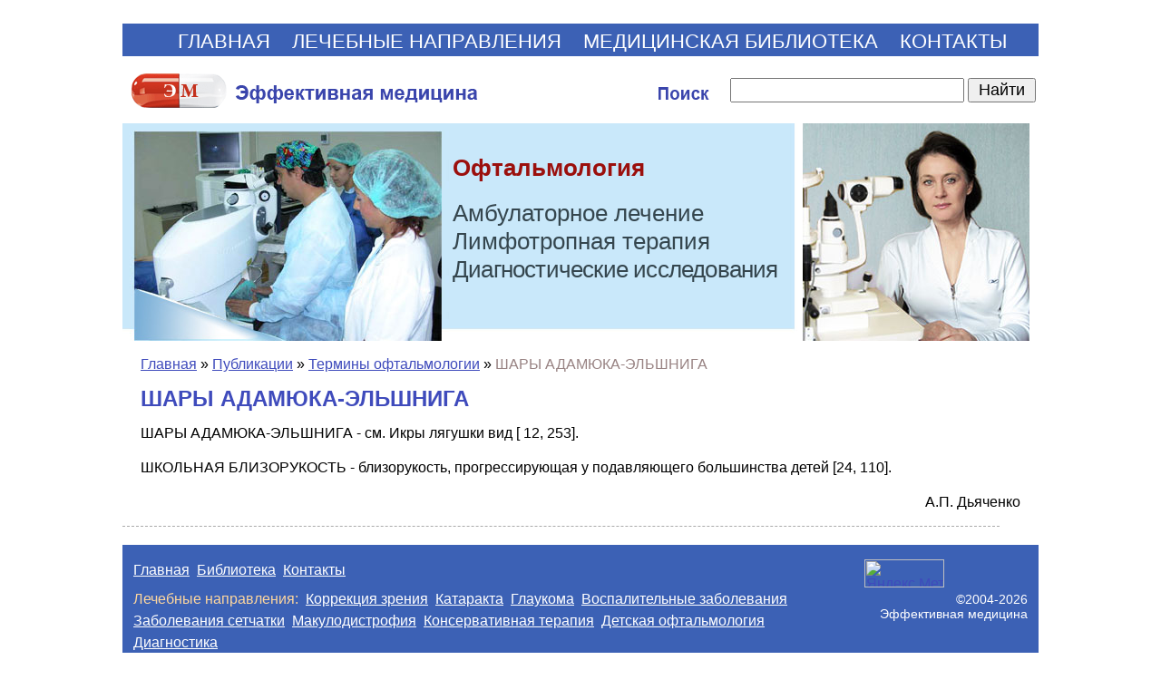

--- FILE ---
content_type: text/html; charset=windows-1251
request_url: https://www.glazmed.ru/lib/public28/termin0353.shtml
body_size: 4635
content:
<HTML>
<HEAD>
<link rel="SHORTCUT ICON" href="/favicon.ico">


<link rel="canonical" href="https://www.glazmed.ru/lib/public28/termin0353.shtml" />


<meta http-equiv="Content-Type" content="text/html; charset=windows-1251">

<META name="resource-type" content="document">
<META name="audience" content="all">
<META content=index,follow name=robots>
<META name="distribution" content="global">
<META name="rating" content="general">
<meta http-equiv="pragma" content="no-cache">
<meta name="viewport" content="width=1010">

<meta name='yandex-verification' content='75e6e45cc2c17e4d' />

<link rel="stylesheet" href="/css/css.css" />

<script src="//cdnjs.cloudflare.com/ajax/libs/jquery/1.9.1/jquery.min.js"></script>
<script src="//cdnjs.cloudflare.com/ajax/libs/handlebars.js/1.0.0-rc.3/handlebars.min.js"></script>
<script src="/inc/rset.js"></script>

<title>ЧТО ТАКОЕ ШАРЫ АДАМЮКА-ЭЛЬШНИГА</title>
<meta name="description" content="ШАРЫ АДАМЮКА-ЭЛЬШНИГА">
<script>
   var r = new rset();
   r.setBoundAdvBlock('', 'content-place', '/inc/{{login}}/{{category}}.shtml');
   r.text('c1', 'glaz', 'r', 'r-tpl', 'stub-r');
   r.banner('b1', 'glaz', 'b', 'stub-b');
   r.text('ac1', 'glaz', 'ac', 'rspec-tpl', 'stub-ac');
</script>
</head>

<BODY BGCOLOR="#FFFFFF" leftmargin=0 topmargin=0 marginheight=0 marginwidth=0 TEXT="#000000" LINK="#264FDB" VLINK="#73839F" ALINK="#FFA224">
<div style="margin-top:26px"></div>
<TABLE align="center" width="1010" BGCOLOR="#FFFFFF" style="height:100%;" CELLPADDING="0" CELLSPACING="0" BORDER="0">

	<colgroup>
	      <col width="750">
	      <col width="260">
	</colgroup>

     <tr>
        <TD colspan=2 BGCOLOR="#3C61B5" align="center" height="36">
             <div style="margin-left:26px;margin-top:4px;">
             <nobr>
             <a class="menu0" href="/">ГЛАВНАЯ</a>
             <span style="margin-left:20px;"><a class="menu0" href="/treat/">ЛЕЧЕБНЫЕ НАПРАВЛЕНИЯ</a></span>
<!--             <span style="margin-left:20px;"><a class="menu0" href="/price/">УСЛУГИ И ЦЕНЫ</a></span>-->
             <span style="margin-left:20px;"><a class="menu0" href="/lib/">МЕДИЦИНСКАЯ БИБЛИОТЕКА</a></span>
             <span style="margin-left:20px;"><a class="menu0" href="/question/">КОНТАКТЫ</a></span>
             </nobr>
             </div>
        </TD>
     </tr>

     <TR>
        <TD colspan=2 height="66" valign="center" class="search">
            <table height="66" width="100%" CELLPADDING="0" CELLSPACING="0" BORDER="0">
               <tr>
                  <td><div style="margin-top:8px;"><a href="/"><img src="/pic/search.gif" width="650" height="66" hspace="0" vspace="0" border="0"></a></div></td>
                  <td width="340">
                  <form accept-charset="utf-8" method="get" style="margin:0;padding:1px 0 0 0" action="//search.webarena.ru/search">
                      <!--[if IE ]><input name="utf8" type="hidden" value="&#9760;"><![endif]-->
                      <input class="search" type="text" name="query" style="width: 76%">
                      <input class="search" type="submit" value="Найти" style="width: 22%">
                  </form>
                  </td>
               </tr>
            </table>
        </TD>
     </TR>

     <TR>
        <TD align="left" height="240">
	        <div class="treat" style="position:absolute; margin:34px 0 0 364px; padding:0">Офтальмология</div>
	        <div class="vid" style="position:absolute; margin:84px 0 0 364px; padding:0">Амбулаторное&nbsp;лечение<br>Лимфотропная&nbsp;терапия<br><span style="letter-spacing:-0.8px">Диагностические&nbsp;исследования</span></div>
	        <img src="/pic/logo-glazmed-notel.jpg" width="750" height="240" hspace="0" vspace="0" border="0">
        </TD>
        <TD valign="top" height="240">
	         <img src="/pic/likmglaz.jpg" width="250" height="240" hspace="0" vspace="0" border="0">
        </TD>
     </TR>
        <TD colspan=2 valign="top">

<div style="margin-top:14px;margin-left:20px;margin-right:20px" class=t1>



<div style="margin-top:14px" align="left">
<a href="/">Главная</a> &#187; <a href="/lib/">Публикации</a> &#187; <a href="/lib/public28/">Термины офтальмологии</a> &#187;
<font color="#988383">
ШАРЫ АДАМЮКА-ЭЛЬШНИГА
</font>
</div>


<h1>ШАРЫ АДАМЮКА-ЭЛЬШНИГА</h1>
<p>ШАРЫ АДАМЮКА-ЭЛЬШНИГА - см. Икры лягушки вид [ 12, 253].</p>
<p>ШКОЛЬНАЯ БЛИЗОРУКОСТЬ - близорукость, прогрессирующая у подавляющего большинства детей [24, 110].</p>


<p align="right">A.П. Дьячeнкo</p>
<p>
<noindex>
<!--<div class="line"></div>-->
<!--<a href="/about/offer.shtml"><img src="/pic/place.gif" hspace="0" vspace="0" border="0"></a>-->
<!--/#include virtual="/context/find_keywords.php"-->
<!--
<h2>Куда обращаться</h2>
<p><a href="#" class="redirect-link" data-id="german"><font size="3"><b>Диагностика, лечение и реабилитация в лучших клиниках Германии</b></font></a>, для пациентов из России и стран СНГ по самым современным медицинским технологиям, без посредников.</p>
-->
<!--
<p><a href="#" class="redirect-link" data-id="clinica"><font size="3"><b>Глазная клиника профессора Трубилина</b></font></a> &#150; квалифицированное лечение заболеваний глаз, современная коррекция зрения.</p>
<p><a href="#" class="redirect-link" data-id="contact"><b>Контакты в Москве...</b></a>&nbsp;&nbsp;&nbsp;<a href="#" class="redirect-link" data-id="price"><b>Услуги и цены...</b></a></div></p>
-->
</noindex>
<p>
</div>

<script id="r-tpl" type="text/x-handlebars-template">
     <h2>{{header}}</h2>
     <ul>
     {{#each list}}
         <li>
             <a target="_blank" href="{{this.link}}">{{this.title}}</a><br>
             {{#if this.text}}<div class="text">{{this.text}}</div>{{/if}}
             {{#if this.phone}}<div class="phone"><strong>Тел:</strong> {{this.phone}}</div>{{/if}}
             {{#if this.address}}<div class="address"><strong>Адрес:</strong> {{this.address}}</div>{{/if}}
             {{#each this.metro}}
                 <nobr><span style="color:#{{this.color}}">&#9679;</span> {{this.station}} &nbsp;</nobr>
             {{/each}}
         </li>
     {{/each}}
     </ul>
</script>

<script id="rspec-tpl" type="text/x-handlebars-template">
     <h2>Проводится:</h2>
     <ul>
     {{#each list}}
         <li>
             <a target="_blank" href="{{this.link}}">{{this.title}}</a><br>
             {{#if this.text}}<div class="text">{{this.text}}</div>{{/if}}
             {{#if this.phone}}<div class="phone"><strong>Тел:</strong> {{this.phone}}</div>{{/if}}
             {{#if this.address}}<div class="address"><strong>Адрес:</strong> {{this.address}}</div>{{/if}}
             {{#each this.metro}}
                 <nobr><span style="color:#{{this.color}}">&#9679;</span> {{this.station}} &nbsp;</nobr>
             {{/each}}
         </li>
     {{/each}}
     </ul>
</script>

<!-- Заглушка для текста-->

        <script id="stub-r" type="text/html">
        &nbsp;
        </script>

    <div id="r"></div>
<div style="margin-top:20px"></div>
        </TD>

    </TR>
    <tr>
         <td height="70" colspan=2>
              <table BGCOLOR="#3C61B5" width="100%" height="100%" align="center" CELLPADDING="4" CELLSPACING="0" BORDER="0">
                 <tr>
                    <td align="left" valign="top" class="copyright">
                    <div style="margin-left:8px;margin-top:12px;margin-bottom:40px">
                    <a class="copyright" href="/">Главная</a>&nbsp;
                    <a class="copyright" href="/lib/">Библиотека</a>&nbsp;
                    <a class="copyright" href="/question/">Контакты</a>&nbsp;
                    <div style="margin-top:8px;"><div>
                    Лечебные направления:&nbsp;
                    <a class="copyright" href="/treat/myopia.shtml">Коррекция зрения</a>&nbsp;
                    <a class="copyright" href="/treat/cataract.shtml">Катаракта</a>&nbsp;
                    <a class="copyright" href="/treat/glaucom.shtml">Глаукома</a>&nbsp;
                    <a class="copyright" href="/treat/infec.shtml">Воспалительные заболевания</a>&nbsp;
                    <a class="copyright" href="/treat/retina.shtml">Заболевания сетчатки</a>&nbsp;
                    <a class="copyright" href="/treat/visudyne.shtml">Макулодистрофия</a>&nbsp;
                    <a class="copyright" href="/treat/virtual.shtml">Консервативная терапия</a>&nbsp;
                    <a class="copyright" href="/treat/childtreat.shtml">Детская офтальмология</a>&nbsp;
                    <a class="copyright" href="/treat/diagn.shtml">Диагностика</a>&nbsp;
<!--
                    <div style="margin-top:8px;"><div>
                    <a class="copyright" href="/soglashenie.shtml">Пользовательское соглашение</a>
                    </div>
-->
                    </td>
                    <td width="220" align="right" valign="top" class="t3">
<div style="margin-right:8px;margin-top:12px">

<!-- Yandex.Metrika informer -->
<a href="https://metrika.yandex.ru/stat/?id=318073&amp;from=informer"
target="_blank" rel="nofollow"><img src="https://informer.yandex.ru/informer/318073/3_1_FFFFFFFF_EFEFEFFF_0_pageviews"
style="width:88px; height:31px; border:0;" alt="Яндекс.Метрика" title="Яндекс.Метрика: данные за сегодня (просмотры, визиты и уникальные посетители)" class="ym-advanced-informer" data-cid="318073" data-lang="ru" /></a>
<!-- /Yandex.Metrika informer -->

<!-- Yandex.Metrika counter -->
<script type="text/javascript" >
   (function(m,e,t,r,i,k,a){m[i]=m[i]||function(){(m[i].a=m[i].a||[]).push(arguments)};
   m[i].l=1*new Date();k=e.createElement(t),a=e.getElementsByTagName(t)[0],k.async=1,k.src=r,a.parentNode.insertBefore(k,a)})
   (window, document, "script", "https://mc.yandex.ru/metrika/tag.js", "ym");

   ym(318073, "init", {
        clickmap:true,
        trackLinks:true,
        accurateTrackBounce:true
   });
</script>
<noscript><div><img src="https://mc.yandex.ru/watch/318073" style="position:absolute; left:-9999px;" alt="" /></div></noscript>
<!-- /Yandex.Metrika counter -->

<!--LiveInternet counter--><script type="text/javascript"><!--
document.write("<a href='http://www.liveinternet.ru/click' "+
"target=_blank><img src='https://counter.yadro.ru/hit?t17.10;r"+
escape(document.referrer)+((typeof(screen)=="undefined")?"":
";s"+screen.width+"*"+screen.height+"*"+(screen.colorDepth?
screen.colorDepth:screen.pixelDepth))+";u"+escape(document.URL)+
";"+Math.random()+
"' alt='' title='LiveInternet: показано число просмотров за 24"+
" часа, посетителей за 24 часа и за сегодня' "+
"border='0' width='88' height='31'><\/a>")
//--></script><!--/LiveInternet-->

                    <div style="margin-top:2px">&copy;2004-2026<br>Эффективная медицина</div>
</div>
                    </td>
                 </tr>
              </table>
         </td>
   </tr>
</TABLE>
<!--//#include virtual="/stats/collect.php" -->
<!-- google-analytics -->
<script type="text/javascript">
var gaJsHost = (("https:" == document.location.protocol) ? "https://ssl." : "http://www.");
document.write(unescape("%3Cscript src='" + gaJsHost + "google-analytics.com/ga.js' type='text/javascript'%3E%3C/script%3E"));
</script>
<script type="text/javascript">
try {
var pageTracker = _gat._getTracker("UA-15974647-1");
pageTracker._trackPageview();
} catch(err) {}</script>
<!-- /google-analytics -->
<!-- Yandex.Metrika counter -->
<div style="display:none;"><script type="text/javascript">
(function(w, c) {
    (w[c] = w[c] || []).push(function() {
        try {
            w.yaCounter318073 = new Ya.Metrika({id:318073});
        }
        catch(e) { }
    });
})(window, "yandex_metrika_callbacks");
</script></div>
<script src="//mc.yandex.ru/metrika/watch.js" type="text/javascript" defer="defer"></script>
<noscript><div><img src="//mc.yandex.ru/watch/318073" style="position:absolute; left:-9999px;" alt="" /></div></noscript>
<!-- /Yandex.Metrika counter -->
</BODY>


</HTML>
